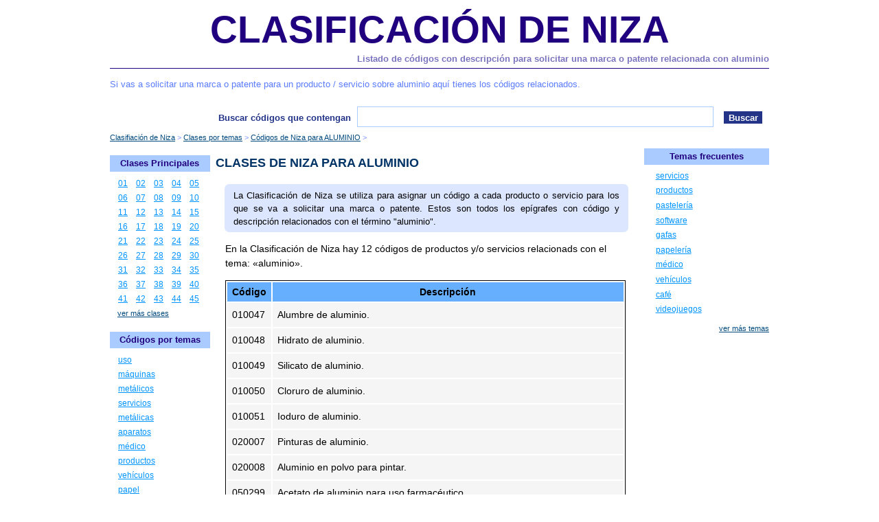

--- FILE ---
content_type: text/html; charset=UTF-8
request_url: https://www.clasificaciondeniza.com/temas/aluminio
body_size: 3543
content:

<!DOCTYPE html PUBLIC "-//W3C//DTD XHTML 1.0 Strict//EN" "http://www.w3.org/TR/xhtml1/DTD/xhtml1-strict.dtd">
<html xmlns="http://www.w3.org/1999/xhtml" xml:lang="es-ES" lang="es-ES">
<head>
    <title>Códigos de Niza para aluminio | Listado de epígrafes</title><meta name="description" content="Consulta los 12 códigos de la clasificación de Niza que contienen aluminio, entre ellos: 010047, 010048, 010049, 010050, 010051, 020007, 020008, 050299, 060017, 060019, 060270, 160025" /><link rel="canonical" href="https://www.clasificaciondeniza.com/temas/aluminio" /><meta name="robots" content="index,follow" /><link rel="shortcut icon" href="https://www.clasificaciondeniza.com/imagenes/favicon.ico" /><meta http-equiv="Content-Type" content="text/html" charset="UTF-8" /><meta name="viewport" content="width=device-width, initial-scale=1" /><link rel="stylesheet" href="https://www.clasificaciondeniza.com/estilos.css" type="text/css" media="screen" /><link rel="stylesheet" media="(max-width: 600px)" href="https://www.clasificaciondeniza.com/movil.css" /></head>

<body>

    
    <div id='cuerpo'>

        <div id='cabecera'>
            <span id="titulo_web" class="cabecera_titulo"><a href="https://www.clasificaciondeniza.com/" title="Ir al Inicio del sitio web de Clasificación de Niza">Clasificación de Niza</a></span><h1 class="cabecera_h1" title="Códigos de Niza para aluminio | Listado de epígrafes"><a href="https://www.clasificaciondeniza.com/temas/aluminio" title="Códigos de Niza para aluminio | Listado de epígrafes">Listado de códigos con descripción para solicitar una marca o patente relacionada con aluminio</a></h1><p class="cabecera_p">Si vas a solicitar una marca o patente para un producto / servicio sobre aluminio aquí tienes los códigos relacionados.</p><div class="anclas_menu">Menús:  | <span><a href="#clases_principales" rel="nofollow" title="Ir a Clases principales" onClick="ga('send', 'event', { 'eventCategory': 'Menú Anclas', 'eventAction': 'click', 'eventLabel': 'Clases principales' })">Clases principales</a></span> | <span><a href="#codigos_temas" rel="nofollow" title="Ir a Códigos por temas" onClick="ga('send', 'event', { 'eventCategory': 'Menú Anclas', 'eventAction': 'click', 'eventLabel': 'Códigos por temas' })">Códigos por temas</a></span> | <span><a href="#temas_frecuentes" rel="nofollow" title="Ir a Temas frecuentes" onClick="ga('send', 'event', { 'eventCategory': 'Menú Anclas', 'eventAction': 'click', 'eventLabel': 'Temas frecuentes' })">Temas frecuentes</a></span> | </div>        </div>

        <div id='navegacion'>
            <div id="buscador"><form  name="buscador" id="formulario_buscador" class="formulario" method="POST" action="https://www.clasificaciondeniza.com/buscando" onsubmit="return validaBusqueda(this)" ><span class="linea_buscador"><label for="formulario_buscador_campo_0">Buscar códigos que contengan</label><span class="casilla"><input class="casilla_input" name="palabras" size="50" value="" /></span></span><span class="linea_buscador_oculto"><input size="10" name="control_buscador" value="" /></span><span class="boton"><input class="boton_boton" type="submit" value="Buscar"  onClick="ga('send', 'event', { 'eventCategory': 'Botón Buscar', 'eventAction': 'click', 'eventLabel': 'Buscar' })"  /></span></form></div><div><ol class="migas_pan" itemscope="itemscope" itemtype="https://schema.org/BreadcrumbList"><li itemprop="itemListElement" itemscope="itemscope" itemtype="https://schema.org/ListItem"><a href="https://www.clasificaciondeniza.com/" title="Todos los códigos de clasificación de productos y servicios según Niza" itemprop="item"><span itemprop="name">Clasifiación de Niza</span></a><meta itemprop="position" content="1" /></li><li itemprop="itemListElement" itemscope="itemscope" itemtype="https://schema.org/ListItem"><a href="https://www.clasificaciondeniza.com/temas" title="Listado de la clasifiación de Niza para marcas y patentes" itemprop="item"><span itemprop="name">Clases por temas</span></a><meta itemprop="position" content="2" /></li><li itemprop="itemListElement" itemscope="itemscope" itemtype="https://schema.org/ListItem"><a href="https://www.clasificaciondeniza.com/temas/aluminio" title="Productos y Servicios relacionados con aluminio para solicitar marcas y patentes según Niza" itemprop="item"><span itemprop="name">Códigos de Niza para ALUMINIO</span></a><meta itemprop="position" content="3" /></li></ol></div>        </div>

        <div id='principal' class='con_derecha'>

            <div id='contenido' class='con_derecha'>
                <h2>Clases de Niza para aluminio</h2><div class="contenido"><p class="intro">La Clasificación de Niza se utiliza para asignar un código a cada producto o servicio para los que se va a solicitar una marca o patente. Estos son todos los epígrafes con código y descripción relacionados con el término "aluminio".</p><p>En la Clasificación de Niza hay 12 códigos de productos y/o servicios  relacionads con el tema: «aluminio».</p><div class="tabla_epigrafes"><table class="tabla_base"><thead><tr><td class="encabezado_codigo">Código</td><td class="encabezado_texto">Descripción</td></tr></thead><tbody><tr><td class="columna_codigo">010047</td><td class="columna_texto">Alumbre de aluminio.</td></tr><tr><td class="columna_codigo">010048</td><td class="columna_texto">Hidrato de aluminio.</td></tr><tr><td class="columna_codigo">010049</td><td class="columna_texto">Silicato de aluminio.</td></tr><tr><td class="columna_codigo">010050</td><td class="columna_texto">Cloruro de aluminio.</td></tr><tr><td class="columna_codigo">010051</td><td class="columna_texto">Ioduro de aluminio.</td></tr><tr><td class="columna_codigo">020007</td><td class="columna_texto">Pinturas de aluminio.</td></tr><tr><td class="columna_codigo">020008</td><td class="columna_texto">Aluminio en polvo para pintar.</td></tr><tr><td class="columna_codigo">050299</td><td class="columna_texto">Acetato de aluminio para uso farmacéutico.</td></tr><tr><td class="columna_codigo">060017</td><td class="columna_texto">Aluminio.</td></tr><tr><td class="columna_codigo">060019</td><td class="columna_texto">Alambre de aluminio.</td></tr><tr><td class="columna_codigo">060270</td><td class="columna_texto">Hojas de aluminio.</td></tr><tr><td class="columna_codigo">160025</td><td class="columna_texto">Papel de aluminio.</td></tr></tbody></table><span class="rompedor"></span></div><span class="rompedor"></span><span class="rompedor"></span><h3>Términos relacionados con "aluminio"</h3><ul class="palabras_relacionadas"><li class="columnas_cuatro"><a href="https://www.clasificaciondeniza.com/temas/acetato" title="Códigos de Niza relacionados con acetato" onClick="ga('send', 'event', { 'eventCategory': 'Palabras relacionadas', 'eventAction': 'click', 'eventLabel': 'acetato' })">acetato</a></li><li class="columnas_cuatro"><a href="https://www.clasificaciondeniza.com/temas/aluminio" title="Códigos de Niza relacionados con aluminio" onClick="ga('send', 'event', { 'eventCategory': 'Palabras relacionadas', 'eventAction': 'click', 'eventLabel': 'aluminio' })">aluminio</a></li><li class="columnas_cuatro"><a href="https://www.clasificaciondeniza.com/temas/farmaceutico" title="Códigos de Niza relacionados con farmacéutico" onClick="ga('send', 'event', { 'eventCategory': 'Palabras relacionadas', 'eventAction': 'click', 'eventLabel': 'farmacéutico' })">farmacéutico</a></li><li class="columnas_cuatro"><a href="https://www.clasificaciondeniza.com/temas/hojas" title="Códigos de Niza relacionados con hojas" onClick="ga('send', 'event', { 'eventCategory': 'Palabras relacionadas', 'eventAction': 'click', 'eventLabel': 'hojas' })">hojas</a></li><li class="columnas_cuatro"><a href="https://www.clasificaciondeniza.com/temas/papel" title="Códigos de Niza relacionados con papel" onClick="ga('send', 'event', { 'eventCategory': 'Palabras relacionadas', 'eventAction': 'click', 'eventLabel': 'papel' })">papel</a></li><li class="columnas_cuatro"><a href="https://www.clasificaciondeniza.com/temas/pintar" title="Códigos de Niza relacionados con pintar" onClick="ga('send', 'event', { 'eventCategory': 'Palabras relacionadas', 'eventAction': 'click', 'eventLabel': 'pintar' })">pintar</a></li><li class="columnas_cuatro"><a href="https://www.clasificaciondeniza.com/temas/pinturas" title="Códigos de Niza relacionados con pinturas" onClick="ga('send', 'event', { 'eventCategory': 'Palabras relacionadas', 'eventAction': 'click', 'eventLabel': 'pinturas' })">pinturas</a></li><li class="columnas_cuatro"><a href="https://www.clasificaciondeniza.com/temas/polvo" title="Códigos de Niza relacionados con polvo" onClick="ga('send', 'event', { 'eventCategory': 'Palabras relacionadas', 'eventAction': 'click', 'eventLabel': 'polvo' })">polvo</a></li><li class="columnas_cuatro"><a href="https://www.clasificaciondeniza.com/temas/uso" title="Códigos de Niza relacionados con uso" onClick="ga('send', 'event', { 'eventCategory': 'Palabras relacionadas', 'eventAction': 'click', 'eventLabel': 'uso' })">uso</a></li></ul><span class="rompedor"></span><span class="rompedor"></span></div>            </div>

            <div id='izquierda'>
                <div class="menu_principal"><h4 id="clases_principales"><a href="https://www.clasificaciondeniza.com/clases" title="Clases Principales">Clases Principales</a></h4><ul><li class="item_clases"><a href="https://www.clasificaciondeniza.com/clases/01" title="Clase de Niza 01">01</a></li><li class="item_clases"><a href="https://www.clasificaciondeniza.com/clases/02" title="Clase de Niza 02">02</a></li><li class="item_clases"><a href="https://www.clasificaciondeniza.com/clases/03" title="Clase de Niza 03">03</a></li><li class="item_clases"><a href="https://www.clasificaciondeniza.com/clases/04" title="Clase de Niza 04">04</a></li><li class="item_clases"><a href="https://www.clasificaciondeniza.com/clases/05" title="Clase de Niza 05">05</a></li><li class="item_clases"><a href="https://www.clasificaciondeniza.com/clases/06" title="Clase de Niza 06">06</a></li><li class="item_clases"><a href="https://www.clasificaciondeniza.com/clases/07" title="Clase de Niza 07">07</a></li><li class="item_clases"><a href="https://www.clasificaciondeniza.com/clases/08" title="Clase de Niza 08">08</a></li><li class="item_clases"><a href="https://www.clasificaciondeniza.com/clases/09" title="Clase de Niza 09">09</a></li><li class="item_clases"><a href="https://www.clasificaciondeniza.com/clases/10" title="Clase de Niza 10">10</a></li><li class="item_clases"><a href="https://www.clasificaciondeniza.com/clases/11" title="Clase de Niza 11">11</a></li><li class="item_clases"><a href="https://www.clasificaciondeniza.com/clases/12" title="Clase de Niza 12">12</a></li><li class="item_clases"><a href="https://www.clasificaciondeniza.com/clases/13" title="Clase de Niza 13">13</a></li><li class="item_clases"><a href="https://www.clasificaciondeniza.com/clases/14" title="Clase de Niza 14">14</a></li><li class="item_clases"><a href="https://www.clasificaciondeniza.com/clases/15" title="Clase de Niza 15">15</a></li><li class="item_clases"><a href="https://www.clasificaciondeniza.com/clases/16" title="Clase de Niza 16">16</a></li><li class="item_clases"><a href="https://www.clasificaciondeniza.com/clases/17" title="Clase de Niza 17">17</a></li><li class="item_clases"><a href="https://www.clasificaciondeniza.com/clases/18" title="Clase de Niza 18">18</a></li><li class="item_clases"><a href="https://www.clasificaciondeniza.com/clases/19" title="Clase de Niza 19">19</a></li><li class="item_clases"><a href="https://www.clasificaciondeniza.com/clases/20" title="Clase de Niza 20">20</a></li><li class="item_clases"><a href="https://www.clasificaciondeniza.com/clases/21" title="Clase de Niza 21">21</a></li><li class="item_clases"><a href="https://www.clasificaciondeniza.com/clases/22" title="Clase de Niza 22">22</a></li><li class="item_clases"><a href="https://www.clasificaciondeniza.com/clases/23" title="Clase de Niza 23">23</a></li><li class="item_clases"><a href="https://www.clasificaciondeniza.com/clases/24" title="Clase de Niza 24">24</a></li><li class="item_clases"><a href="https://www.clasificaciondeniza.com/clases/25" title="Clase de Niza 25">25</a></li><li class="item_clases"><a href="https://www.clasificaciondeniza.com/clases/26" title="Clase de Niza 26">26</a></li><li class="item_clases"><a href="https://www.clasificaciondeniza.com/clases/27" title="Clase de Niza 27">27</a></li><li class="item_clases"><a href="https://www.clasificaciondeniza.com/clases/28" title="Clase de Niza 28">28</a></li><li class="item_clases"><a href="https://www.clasificaciondeniza.com/clases/29" title="Clase de Niza 29">29</a></li><li class="item_clases"><a href="https://www.clasificaciondeniza.com/clases/30" title="Clase de Niza 30">30</a></li><li class="item_clases"><a href="https://www.clasificaciondeniza.com/clases/31" title="Clase de Niza 31">31</a></li><li class="item_clases"><a href="https://www.clasificaciondeniza.com/clases/32" title="Clase de Niza 32">32</a></li><li class="item_clases"><a href="https://www.clasificaciondeniza.com/clases/33" title="Clase de Niza 33">33</a></li><li class="item_clases"><a href="https://www.clasificaciondeniza.com/clases/34" title="Clase de Niza 34">34</a></li><li class="item_clases"><a href="https://www.clasificaciondeniza.com/clases/35" title="Clase de Niza 35">35</a></li><li class="item_clases"><a href="https://www.clasificaciondeniza.com/clases/36" title="Clase de Niza 36">36</a></li><li class="item_clases"><a href="https://www.clasificaciondeniza.com/clases/37" title="Clase de Niza 37">37</a></li><li class="item_clases"><a href="https://www.clasificaciondeniza.com/clases/38" title="Clase de Niza 38">38</a></li><li class="item_clases"><a href="https://www.clasificaciondeniza.com/clases/39" title="Clase de Niza 39">39</a></li><li class="item_clases"><a href="https://www.clasificaciondeniza.com/clases/40" title="Clase de Niza 40">40</a></li><li class="item_clases"><a href="https://www.clasificaciondeniza.com/clases/41" title="Clase de Niza 41">41</a></li><li class="item_clases"><a href="https://www.clasificaciondeniza.com/clases/42" title="Clase de Niza 42">42</a></li><li class="item_clases"><a href="https://www.clasificaciondeniza.com/clases/43" title="Clase de Niza 43">43</a></li><li class="item_clases"><a href="https://www.clasificaciondeniza.com/clases/44" title="Clase de Niza 44">44</a></li><li class="item_clases"><a href="https://www.clasificaciondeniza.com/clases/45" title="Clase de Niza 45">45</a></li><li class="ver_mas"><a href="https://www.clasificaciondeniza.com/clases" title="Todas las categorías de la Clasificación de Niza">ver más clases</a></li></ul><span class="subir"><a href="#titulo_web" rel="nofollow" title="Ir arriba">Subir</a></span></div><div class="menu_principal"><h4 id="codigos_temas"><a href="https://www.clasificaciondeniza.com/temas" title="Códigos por temas">Códigos por temas</a></h4><ul><li><a href="https://www.clasificaciondeniza.com/temas/uso" title="Productos y Servicios relacionados con uso" onClick="ga('send', 'event', { 'eventCategory': 'Menú Temas Izquierda', 'eventAction': 'click', 'eventLabel': '/temas/uso' })">uso</a></li><li><a href="https://www.clasificaciondeniza.com/temas/maquinas" title="Productos y Servicios relacionados con máquinas" onClick="ga('send', 'event', { 'eventCategory': 'Menú Temas Izquierda', 'eventAction': 'click', 'eventLabel': '/temas/maquinas' })">máquinas</a></li><li><a href="https://www.clasificaciondeniza.com/temas/metalicos" title="Productos y Servicios relacionados con metálicos" onClick="ga('send', 'event', { 'eventCategory': 'Menú Temas Izquierda', 'eventAction': 'click', 'eventLabel': '/temas/metalicos' })">metálicos</a></li><li><a href="https://www.clasificaciondeniza.com/temas/servicios" title="Productos y Servicios relacionados con servicios" onClick="ga('send', 'event', { 'eventCategory': 'Menú Temas Izquierda', 'eventAction': 'click', 'eventLabel': '/temas/servicios' })">servicios</a></li><li><a href="https://www.clasificaciondeniza.com/temas/metalicas" title="Productos y Servicios relacionados con metálicas" onClick="ga('send', 'event', { 'eventCategory': 'Menú Temas Izquierda', 'eventAction': 'click', 'eventLabel': '/temas/metalicas' })">metálicas</a></li><li><a href="https://www.clasificaciondeniza.com/temas/aparatos" title="Productos y Servicios relacionados con aparatos" onClick="ga('send', 'event', { 'eventCategory': 'Menú Temas Izquierda', 'eventAction': 'click', 'eventLabel': '/temas/aparatos' })">aparatos</a></li><li><a href="https://www.clasificaciondeniza.com/temas/medico" title="Productos y Servicios relacionados con médico" onClick="ga('send', 'event', { 'eventCategory': 'Menú Temas Izquierda', 'eventAction': 'click', 'eventLabel': '/temas/medico' })">médico</a></li><li><a href="https://www.clasificaciondeniza.com/temas/productos" title="Productos y Servicios relacionados con productos" onClick="ga('send', 'event', { 'eventCategory': 'Menú Temas Izquierda', 'eventAction': 'click', 'eventLabel': '/temas/productos' })">productos</a></li><li><a href="https://www.clasificaciondeniza.com/temas/vehiculos" title="Productos y Servicios relacionados con vehículos" onClick="ga('send', 'event', { 'eventCategory': 'Menú Temas Izquierda', 'eventAction': 'click', 'eventLabel': '/temas/vehiculos' })">vehículos</a></li><li><a href="https://www.clasificaciondeniza.com/temas/papel" title="Productos y Servicios relacionados con papel" onClick="ga('send', 'event', { 'eventCategory': 'Menú Temas Izquierda', 'eventAction': 'click', 'eventLabel': '/temas/papel' })">papel</a></li><li class="ver_mas"><a href="https://www.clasificaciondeniza.com/temas" title="Listado de clases por temas">ver más temas</a></li></ul><span class="subir"><a href="#titulo_web" rel="nofollow" title="Ir arriba">Subir</a></span></div>            </div>

        </div>

                <div id='derecha'>
            <div class="menu_principal"><h4 id="temas_frecuentes"><a href="https://www.clasificaciondeniza.com/temas" title="Temas frecuentes">Temas frecuentes</a></h4><ul><li><a href="https://www.clasificaciondeniza.com/temas/servicios" title="Productos y Servicios relacionados con servicios" onClick="ga('send', 'event', { 'eventCategory': 'Menú Derecha Temas Frecuentes', 'eventAction': 'click', 'eventLabel': '/temas/servicios' })">servicios</a></li><li><a href="https://www.clasificaciondeniza.com/temas/productos" title="Productos y Servicios relacionados con productos" onClick="ga('send', 'event', { 'eventCategory': 'Menú Derecha Temas Frecuentes', 'eventAction': 'click', 'eventLabel': '/temas/productos' })">productos</a></li><li><a href="https://www.clasificaciondeniza.com/temas/pasteleria" title="Productos y Servicios relacionados con pastelería" onClick="ga('send', 'event', { 'eventCategory': 'Menú Derecha Temas Frecuentes', 'eventAction': 'click', 'eventLabel': '/temas/pasteleria' })">pastelería</a></li><li><a href="https://www.clasificaciondeniza.com/temas/software" title="Productos y Servicios relacionados con software" onClick="ga('send', 'event', { 'eventCategory': 'Menú Derecha Temas Frecuentes', 'eventAction': 'click', 'eventLabel': '/temas/software' })">software</a></li><li><a href="https://www.clasificaciondeniza.com/temas/gafas" title="Productos y Servicios relacionados con gafas" onClick="ga('send', 'event', { 'eventCategory': 'Menú Derecha Temas Frecuentes', 'eventAction': 'click', 'eventLabel': '/temas/gafas' })">gafas</a></li><li><a href="https://www.clasificaciondeniza.com/temas/papeleria" title="Productos y Servicios relacionados con papelería" onClick="ga('send', 'event', { 'eventCategory': 'Menú Derecha Temas Frecuentes', 'eventAction': 'click', 'eventLabel': '/temas/papeleria' })">papelería</a></li><li><a href="https://www.clasificaciondeniza.com/temas/medico" title="Productos y Servicios relacionados con médico" onClick="ga('send', 'event', { 'eventCategory': 'Menú Derecha Temas Frecuentes', 'eventAction': 'click', 'eventLabel': '/temas/medico' })">médico</a></li><li><a href="https://www.clasificaciondeniza.com/temas/vehiculos" title="Productos y Servicios relacionados con vehículos" onClick="ga('send', 'event', { 'eventCategory': 'Menú Derecha Temas Frecuentes', 'eventAction': 'click', 'eventLabel': '/temas/vehiculos' })">vehículos</a></li><li><a href="https://www.clasificaciondeniza.com/temas/cafe" title="Productos y Servicios relacionados con café" onClick="ga('send', 'event', { 'eventCategory': 'Menú Derecha Temas Frecuentes', 'eventAction': 'click', 'eventLabel': '/temas/cafe' })">café</a></li><li><a href="https://www.clasificaciondeniza.com/temas/videojuegos" title="Productos y Servicios relacionados con videojuegos" onClick="ga('send', 'event', { 'eventCategory': 'Menú Derecha Temas Frecuentes', 'eventAction': 'click', 'eventLabel': '/temas/videojuegos' })">videojuegos</a></li><li class="ver_mas"><a href="https://www.clasificaciondeniza.com/temas" title="Listado de clases por temas">ver más temas</a></li></ul><span class="subir"><a href="#titulo_web" rel="nofollow" title="Ir arriba">Subir</a></span></div>        </div>
        
        <span class='rompedor'></span>

        <div id='base'>
            <p class="copyright">&copy; 2025 - Un sitio web de <a href="https://www.clasificaciondeniza.com/julian-vida-barea" rel="nofollow" title="Julián Vida Barea">Julián Vida Barea</a></p><div class="enlaces_base"><p>Otros sitios de Julián Vida Barea</p><ul><li><a href="https://www.cnae.com.es" rel="nofollow" title="Códigos C.N.A.E.">Códigos C.N.A.E.</a></li><li><a href="https://www.iae.com.es" rel="nofollow" title="Epígrafes I.A.E.">Epígrafes I.A.E.</a></li><li><a href="https://www.siccodes.net" rel="nofollow" title="SIC Codes Internacionales">SIC Codes Internacionales</a></li><li><a href="https://www.siccode.co.uk" rel="nofollow" title="SIC Codes para Reino Unido">SIC Codes para Reino Unido</a></li><li><a href="https://www.universidades.com.es" rel="nofollow" title="Títulos de Universidades Españolas">Títulos de Universidades Españolas</a></li></ul></div><ul class="legalidad_base"><li><a href="https://www.clasificaciondeniza.com/legal" rel="nofollow" title="Nota Legal">Nota Legal</a> - <a href="https://www.clasificaciondeniza.com/contacto" rel="nofollow" title="Contacto">Contacto</a> - <a href="https://www.clasificaciondeniza.com/privacidad" rel="nofollow" title="Política de Privacidad">Política de Privacidad</a> - <a href="https://www.clasificaciondeniza.com/cookies" rel="nofollow" title="Política de Cookies">Política de Cookies</a></li></ul><p class="aviso">Los datos de esta web han sido obtenidos de la OMPI, la cual permite su utilización, tal y como se recoge en sus <a href="https://www.wipo.int/classifications/nice/es/ITsupport/" rel="nofollow" title="Clasificación de Niza (NCL) - Descarga y apoyo informático">Condiciones de uso</a><br />Esta web no tiene carácter oficial ni debe ser usada como fuente principal de información.<br />No se asume responsabilidad alguna por el uso que se le pueda dar a esta información. <br />Consulte siempre a un experto en Marcas y Patentes.</p>        </div>

    </div>

    <script type="text/javascript">function validaBusqueda(formulario) {if (formulario.palabras.value === "") {alert("Has de escribir la palabra o palabras a buscar");return false;}}</script><script type="text/javascript">function validaComentario(formulario) {if (formulario.comentario.value === "") {alert("Has de escribir tu comentario");return false;}if (formulario.antispam.value === "") {alert("Has escribir la letra eñe en la casilla Anti Spam");return false;}if (formulario.antispam.value.indexOf("ñ") == -1 && formulario.antispam.value.indexOf("Ñ") == -1) {alert("Has escribir la letra eñe en la casilla Anti Spam");return false;}}</script>
</body>

</html>



--- FILE ---
content_type: text/css
request_url: https://www.clasificaciondeniza.com/estilos.css
body_size: 1950
content:
/* Actualizado 5 abr 2020 */

* {
    margin:0;
    padding:0;
    border:0;
    background-repeat:no-repeat;
    line-height:1em;
}

body {
    background-color:#fff;
    font-family:arial, sans-serif;
    color:#000;
    font-size:62.5%; /* font-size 1em = 1em */
}

#cuerpo {
    width:99%;
    max-width:960px;
    margin:0.5em auto;
    overflow:hidden;
    border:0em #000 solid;
}

#cabecera {
    overflow:hidden;
    border:0em #000 solid;
}

.cabecera_titulo {
    text-align:center;
    font-size:5.5em;
    color:#21007f;
    text-transform:uppercase;
    display:block;
    font-weight:bold;
    line-height:1em;
    margin-top:0.2em;
}

.cabecera_titulo a {
    text-decoration:none;
    color:#21007f;
}

.cabecera_h1 {
    text-align:center;
    font-size:1.3em;
    font-weight:bold;
    text-align:right;
    color:#7a74bf;
    line-height:1.2em;
    margin-top:0.5em;
    padding-bottom:0.5em;
    border-bottom:0.1em #21007f solid;
}

.cabecera_h1 a {
    text-decoration:none;
    color:#7a74bf;
}

.cabecera_p {
    text-align:left;
    margin:1em 0;
    font-size:1.3em;
    color:#5b7cff;
    font-weight:normal;
    line-height:1.5em;
    border:0em #000 solid;
    display:block;
}

#cabecera .anclas_menu {
    border:0em #000 solid;
    margin:0.5em 0 1em 0;
    padding:0.5em;
    overflow:hidden;
    text-align:left;
    font-size:1.1em;
    line-height:1.4em;
    display:none;
    ___display:block;
    color:#003366;
}

#cabecera .anclas_menu a {
    color:#1c74b6;
    text-decoration:underline;
}

#cabecera .anclas_menu a:hover {
    color:#7f92ff;
    text-decoration:underline;
}

.subir {
    margin:1em 0 !important;
    font-size:1.1em !important;
    text-align:center !important;
    clear:both !important;
    display:none;
    ___display:block;
    padding:0.2em 1em !important;
    background-color:#7a74bf;
    border-radius:0.5em;
    width:4em;
}

.subir a {
    color:#fff !important;
    text-decoration:none;
}

.subir a:hover {
    color:#003366 !important;
    text-decoration:none;
}

#navegacion {
    margin-top:1em;
    padding:0;
    border:0em #000 solid;
    clear:both;
}

#navegacion .migas_pan {
    margin-top:0.5em;
    margin-bottom:1em;
}

#navegacion .migas_pan li {
    display:inline;
    text-align:left;
    font-size:1.1em;
    color:#7F92FF;
}

#navegacion .migas_pan li:after {
    content:" > ";
}

#navegacion .migas_pan a {
    text-decoration:underline;
    color:#004A7F;
}

#navegacion .migas_pan a:hover {
    color:#0094FF;
    text-decoration:underline;
}

#buscador .formulario {
    border:0 #000 solid;
    margin:1em 1em;
    padding:0;
    overflow:hidden;
    text-align:right;
}

#buscador label {
    border:0 #000 solid;
    font-size:1.3em;
    color:#223388;
    padding-right:0.5em;
    line-height:1em;
    font-weight:bold;
}

#buscador input {
    padding:0.2em 0;
    line-height:1em;
    margin:0;

}

#buscador .casilla {
    font-size:1.4em;
    font-weight:bold;
    letter-spacing:0.1em;
    line-height:1em;
    color:#223388;
    overflow:hidden;
}

#buscador .boton {
}

#buscador .boton_boton {
    font-size:1.3em;
    line-height:1em;
    color:#fff;
    font-weight:bold;
    cursor:pointer;
    text-align:center;
    margin-left:1em;
    padding:0.2em 0.5em;
    background-color:#223388;
}

#buscador .casilla_input {
    border:0.05em #aacbff solid;
    font-size:1.2em;
    font-weight:normal;
    line-height:1.3em;
    color:#000;
    padding:0.2em 0.2em;
    margin:0 0.1em;
}

#buscador .linea_buscador_oculto {
    display:none;
}

#izquierda {
    width:19%;
    overflow:hidden;
    float:left;
    border:0em #000 solid;
}

#izquierda .menu_principal {
    margin-top:1em;
    margin-left:0;
    padding-bottom:0.5em;
    border:0 #AACBFF solid;
}

#izquierda .menu_principal h4 {
    font-size:1.3em;
    color:#21007F;
    text-align:center;
    font-weight:bold;
    line-height:1.3em;
    font-size:1.3em;
    background-color:#AACBFF;
    padding:0.3em 0;
}

#izquierda .menu_principal h4 a {
    text-decoration:none;
    color:#21007F;
}

#izquierda .menu_principal ul {
    margin-top:1em;
}

#izquierda .menu_principal ul li {
    font-size:1.2em;
    margin-left:1em;
    margin-bottom:0.5em;
    text-align:left;
    color:#21007F;
    list-style:none;
    line-height:1.3em;
}

#izquierda .menu_principal li a {
    text-decoration:underline;
    color:#0094FF;
}

#izquierda .menu_principal .item_clases {
    float:left;
}

#izquierda .menu_principal li a:hover {
    text-decoration:underline;
    color:#003366;
}

#izquierda .menu_principal .destacado li {
    list-style:none !important;
    margin-bottom:1em;
}

#izquierda .menu_principal .destacado .importante a {
    color:#66AFFF !important;
    font-weight:bold !important;
}

#izquierda .menu_principal .destacado .importante a:hover {
    text-decoration:underline !important;
    color:#21007F !important;
}

#izquierda .menu_principal .destacado a {
    text-decoration:underline !important;
    color:#21007F !important;
}

#izquierda .menu_principal .destacado a:hover {
    text-decoration:underline !important;
    color:#66AFFF !important;
}

#izquierda .ver_mas {
    clear:both;
    margin-top:1.5em !important;
    font-size:1.1em !important;
    text-align:left !important;
    list-style-type:none !important;
}

#izquierda .ver_mas a {
    color:#004A7F !important;
}

#izquierda .ver_mas a:hover {
    color:#0094FF !important;
}

#principal {
    width:80%;
    float:left;
    overflow:hidden;
    border:0em #ddd solid;
}

.sin_derecha#principal {
    border:0 #000 solid;
}

.con_derecha#principal {
    border:0em #000 solid;
}

#contenido {
    float:right;
    overflow:hidden;
    width:80%;
    border:0em #ccc solid;
    padding:0;
}

.sin_derecha#contenido {
}

.con_derecha#contenido {
}

#contenido h2 {
    text-align:left;
    font-size:1.8em;
    color:#003366;
    margin-top:0.5em;
    margin-bottom:1em;
    font-weight:bold;
    text-transform:uppercase;
    line-height:1.4em;
}

#contenido h3 {
    text-align:left;
    font-size:1.5em;
    color:#003366;
    margin-top:0.5em;
    margin-bottom:1em;
    font-weight:bold;
    text-transform:uppercase;
    line-height:1.4em;
}

.contenido {
    clear:both;
}

.contenido .intro  {
    text-align:justify;
    color:#000;
    background-color:#DDE6FF;
    font-size:1.3em;
    padding:0.5em 1em;
    border-radius:0.5em;
}

.contenido p {
    color:#000;
    font-size:1.4em;
    margin:1em 1em;
    text-align:left;
    line-height:1.5em;
}

.contenido p a {
    text-decoration:underline;
    color:#004A7F;
}

.contenido p a:hover {
    text-decoration:underline;
    color:#B2ADFF;
}

.contenido p strong {
    font-weight:normal;
    color:#1c74b6;
}

.contenido .centrado {
    margin:0.1em auto;
    text-align:center;
}

.con_resultados {
    background-color:#bad2b5;
    color:#000 !important;
    font-weight:bold;
    padding:0.5em 1em;
}

.sin_resultados {
    background-color:#e1bad0;
    color:#000 !important;
    font-weight:bold;
    padding:0.5em 1em;
}


.contenido .listado_clases_principales {
    overflow:hidden;
    border:0em #000 solid;
}

.contenido .listado_clases_principales {
    margin-left:1.5em;
}

.contenido .listado_clases_principales .titulo {
    color:#000;
    font-size:1.8em;
    font-weight:bold;
    line-height:1.1em;
    margin:1.5em 0 1em 0;
    display:block;
}

.contenido .listado_clases_principales .titulo a {
    text-decoration:underline;
    color:#006699;
}

.contenido .listado_clases_principales .titulo a:hover {
    text-decoration:underline;
    color:#7a74bf;
}

.contenido .listado_clases_principales .ver_lista_detalle {
    text-decoration:underline;
    display:block;
    margin:1.5em 0 3em 1em;
    font-size:1.3em;
}

.contenido .listado_clases_principales .ver_lista_detalle a {
    text-decoration:underline;
    color:#5b7cff;
}

.contenido .listado_clases_principales .ver_lista_detalle a:hover {
    text-decoration:underline;
    color:#003366;
}

.contenido .tabla_epigrafes .tabla_base {
    width:95%;
    border:0.1em #000 solid;
    font-size:1.4em;
    margin-left:1em;
}

.contenido .tabla_epigrafes td {
    padding:0.5em 0.5em;
}

.contenido .tabla_epigrafes .encabezado_codigo,
.contenido .tabla_epigrafes .encabezado_texto {
    background-color:#66AFFF;
    text-align:center;
    font-weight:bold;
}

.contenido .tabla_epigrafes .columna_codigo {
    width:10%;
    background-color:#f5f5f5;
}

.contenido .tabla_epigrafes .columna_texto {
    width:90%;
    background-color:#f5f5f5;
    line-height:1.5em;
}

.contenido .items_titulo li {
    color:#000;
    font-size:1.3em;
    line-height:1.3em;
    list-style:disc;
    margin:1em 0 0 2em;
}

.contenido .anclas_contenido {
    margin:0em 0 1.5em 0;
    overflow:hidden;
    text-align:left;
    font-size:1.1em;
    line-height:1.4em;
    color:#003366;
}

.contenido .listado_palabras {
    margin-left:1.5em;
    color:#000;
}

.contenido .listado_palabras li {
    font-size:1.3em;
    line-height:1.3em;
    list-style:none;
    display:block;
    float:left;
    margin-bottom:1em;
}

.contenido .listado_palabras .cantidad {
    font-size:0.8em !important;
    color:#66AFFF;
}

.contenido .listado_palabras a {
    text-decoration:underline;
    color:#006699;
}

.contenido .listado_palabras  a:hover {
    text-decoration:underline;
    color:#7a74bf;
}

.contenido .palabras_relacionadas {
    margin-left:1.5em;
    color:#000;
}

.contenido .palabras_relacionadas li {
    font-size:1.3em;
    line-height:1.3em;
    list-style:none;
    display:block;
    float:left;
    margin-bottom:1em;
}

.contenido .palabras_relacionadas a {
    text-decoration:underline;
    color:#006699;
}

.contenido .palabras_relacionadas  a:hover {
    text-decoration:underline;
    color:#7a74bf;
}

.contenido .anclas_contenido a {
    color:#1c74b6;
    text-decoration:underline;
}

.contenido .anclas_contenido a:hover {
    color:#7f92ff;
    text-decoration:underline;
}

.columnas_uno {
    width:95%;
}

.columnas_dos {
    width:48%;
}

.columnas_tres {
    width:30%;
}

.columnas_cuatro {
    width:22%;
}

.columnas_cinco {
    width:19%;
}


#derecha {
    width:19%;
    float:right;
    overflow:hidden;
    border:0em #000 solid;
}

#derecha .menu_principal {
    border:0 #AACBFF solid;
    margin-bottom:1.5em;
}

#derecha .menu_principal h4 {
    font-size:1.3em;
    color:#21007F;
    text-align:center;
    font-weight:bold;
    line-height:1.3em;
    font-size:1.3em;
    background-color:#AACBFF;
    padding:0.3em 0;
}

#derecha .menu_principal h4 a {
    text-decoration:none;
    color:#21007F;
}

#derecha .menu_principal ul {
    margin-top:1em;
    margin-left:0.5em;
}

#derecha .menu_principal ul li {
    font-size:1.2em;
    margin-bottom:0.8em;
    text-align:left;
    color:#8EAAFF;
    list-style:none;
    margin-left:1em;
}

#derecha .menu_principal li a {
    text-decoration:underline;
    color:#0095FF;
}

#derecha .menu_principal li a:hover {
    text-decoration:underline;
    color:#003366;
}

#derecha .ver_mas {
    margin-top:1.5em !important;
    font-size:1.1em !important;
    text-align:right !important;
    list-style-type:none !important;
}

#derecha .ver_mas a {
    color:#004A7F !important;
}

#derecha .ver_mas a:hover {
    color:#0094FF !important;
}

#base {
    clear:both;
    overflow:hidden;
    padding:1em 1em;
    margin-top:1em;
    border-top:0.5em #6B88FF solid;
}

#base .copyright {
    font-size:1.2em;
    color:#7f92ff;
    text-align:center;
    line-height:1.3em;
}

#base .copyright a {
    text-decoration:underline;
    color:#004A7F;
}

#base .copyright a:hover {
    text-decoration:underline;
    color:#21007F;
}

.enlaces_base {
    font-size:1.2em;
    color:#7f92ff;
    text-align:center;
    margin-top:1em;
}

.enlaces_base ul {
    margin-top:0.5em;
    color:#7f92ff;
    list-style:none;
}

.enlaces_base li {
    display:inline;
    padding-right:1em;
}

.enlaces_base ul a {
    text-decoration:underline;
    color:#004A7F;
}

.enlaces_base ul a:hover {
    text-decoration:underline;
    color:#21007F;
}

.legalidad_base {
    font-size:1.2em;
    color:#7f92ff;
    text-align:center;
    margin-top:1em;
    list-style:none;
}

.legalidad_base a {
    text-decoration:underline;
    color:#7f92ff;
}

.legalidad_base a:hover {
    text-decoration:underline;
    color:#21007F;
}

#base .aviso {
    border-top:0.1em #ccc solid;
    font-size:1.2em;
    color:#000;
    text-align:center;
    margin-top:1em;
    padding-top:1em;
    line-height:1.5em;
}

#base .aviso a {
    text-decoration:underline;
    color:#000;
}

#base .aviso a:hover {
    text-decoration:underline;
    color:#000;
}

.rompedor {
    clear:both;
    display:block;
}

.anuncio_90 {
    width:90%;
}

.anuncio_centrado {
    margin:1em auto;
    text-align:center;
}

.anuncio_superior {
    margin:0.1em auto;
}

#legalidad {
    border:0em #000 solid;
    overflow:hidden;
    font-family:arial;
}

#legalidad h3 {
    text-align:left;
    font-size:1.7em;
    font-weight:bold;
    color:#004a7f;
    margin:1.5em 0 1em 0;
}

#legalidad h4 {
    text-align:left;
    font-size:1.5em;
    font-weight:bold;
    color:#5b7cff;
    margin:1.5em 0 1em 0.5em;
}

#legalidad h5 {
    text-align:left;
    font-size:1.3em;
    font-weight:bold;
    color:#7f92ff;
    margin:1.5em 0 1em 1em;
}

#legalidad p {
    color:#000;
    font-size:1.3em;
    margin:0 1em 1em 1em;
    text-align:left;
    line-height:1.8em;
}

#legalidad p a {
    color:#5b7cff;
    text-decoration:underline;
}

#legalidad p a:hover {
    color:#003366;
    text-decoration:underline;
}



--- FILE ---
content_type: text/css
request_url: https://www.clasificaciondeniza.com/movil.css
body_size: -86
content:
#cuerpo {
    overflow:hidden;
    width:97%;
    padding:0;
    margin:0;
    border:0;
    margin:1em 0.5em;    
}

#derecha {
    clear:both;
    width:99%;
    padding:0;
    margin:0;
    border:0;
    margin-top:1.5em;
    border-top:1px #ccc solid;
    padding-top:1em;
}

#izquierda {
    clear:both;
    width:99%;
    padding:0;
    margin:0;
    border:0;
    margin-top:1.5em;
    border-top:1px #ccc solid;
}

#principal {
    clear:both;
    width:99%;
    padding:0;
    margin:0;
    border:0;
}

#contenido {
    clear:both;
    width:99%;
    padding:0;
    margin:0;
    border:0;
}

.anclas_menu {
    display:block !important;
}

.subir {
    display:block !important;
}